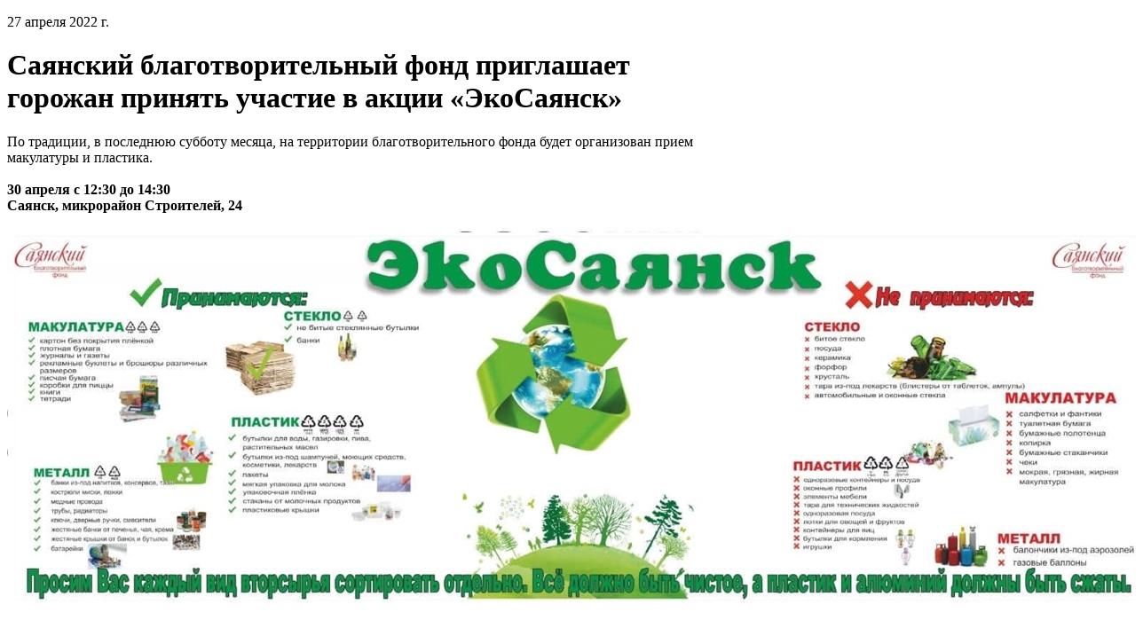

--- FILE ---
content_type: text/html; charset=utf-8
request_url: https://www.admsayansk.ru/p/11247
body_size: 14826
content:
<!DOCTYPE html>
<html lang="ru-RU" class="ssPageInternal ">
<head>
    

    <meta charset="UTF-8">
    <title>Саянский благотворительный фонд приглашает горожан принять участие в&#xA0;акции «ЭкоСаянск»</title>
    <meta http-equiv="X-UA-Compatible" content="IE=edge">
    <meta name="viewport" content="width=device-width, initial-scale=1, shrink-to-fit=no">
    <meta name="generator" content="VT-CMF, (C) Virtual Technologies Ltd. AppVersion=1.0.0.0, LibVersion=20.25.4.18" />
    <meta name="cmsmagazine" content="59fae85560ce97ae8f78c46195c12c4d" />
<meta name="description" content="По традиции, в последнюю субботу месяца, на территории благотворительного фонда будет организован прием макулатуры и пластика. 30 апреля с 12:30 до 14:30 
Саянск, микрорайон Строителей, 24" />
<meta name="keywords" content="Саянский благотворительный фонд приглашает горожан принять участие в&#160;акции &#171;ЭкоСаянск&#187;" />
<meta name="image" content="https://www.admsayansk.ru/pub/img/posts/11247/preview.jpg" />
<meta name="twitter:title" content="Саянский благотворительный фонд приглашает горожан принять участие в&#160;акции &#171;ЭкоСаянск&#187;" />
<meta name="twitter:description" content="По традиции, в последнюю субботу месяца, на территории благотворительного фонда будет организован прием макулатуры и пластика. 30 апреля с 12:30 до 14:30 
Саянск, микрорайон Строителей, 24" />
        <link rel="canonical" href="https://www.admsayansk.ru/p/11247">
<meta property="og:type" content="article" />
<meta property="og:title" content="Саянский благотворительный фонд приглашает горожан принять участие в&#160;акции &#171;ЭкоСаянск&#187;" />
<meta property="og:description" content="По традиции, в последнюю субботу месяца, на территории благотворительного фонда будет организован прием макулатуры и пластика. 30 апреля с 12:30 до 14:30 
Саянск, микрорайон Строителей, 24" />
<meta property="og:url" content="https://www.admsayansk.ru/p/11247" />
<meta property="og:image" content="https://www.admsayansk.ru/pub/img/posts/11247/preview.jpg" />
    <link rel="alternate" type="application/rss+xml" href="https://www.admsayansk.ru/rss.xml" />
    <link rel="stylesheet" href="/t/_common/vt/css/vtCommon.css?v=xEIqKJvSidux9dnkmBggLJo-S0OOnisVNdX0JMQkwow">

<script type="application/ld+json">{
  "@context": "https://schema.org",
  "@type": "NewsArticle",
  "headline": "Саянский благотворительный фонд приглашает горожан принять участие в акции «ЭкоСаянск»",
  "description": "По традиции, в последнюю субботу месяца, на территории благотворительного фонда будет организован прием макулатуры и пластика. 30 апреля с 12:30 до 14:30 \r\nСаянск, микрорайон Строителей, 24",
  "image": [
    "https://www.admsayansk.ru/pub/img/posts/11247/preview.jpg"
  ],
  "datePublished": "2022-04-27T13:04:00",
  "dateModified": "2022-04-27T13:09:36",
  "mainEntityOfPage": {
    "@type": "WebPage",
    "@id": "https://www.admsayansk.ru/p/11247"
  }
}</script>    <script>
        window.uiCulture = 'ru-RU';
        var UniqId = 0;
        window.onLoadHandlers = [];
        window.onSubmitHandlers = [];
        window.onChangeHandlers = [];
        window.antiForgeryName = 'x-csrf-token-vt';
        window.antiForgeryToken = 'CfDJ8BMkcam5I_JLhQpBymrCFtxcTmmkO7jeP5wJvQ7XoqyX307GnAjQKZpAex50q004p6wdx-GftYeNBjNBnMh2H2B0rXVTcmyK1-3RSwLrRQ7DTzQgfwMijS6HB9CGqfGDOlRsjLTJ-yNqKgsThSWhEJo';
        window.cmfHelpUrl = 'https://virtech.ru/cmfhelp';
        window.cmfHelpLocalUrl = '/cmfhelp';
        window.cmfHelpEditUrl = 'https://virtech.ru/admin/cmfhelpedit';
        window.currentIerCod = '|news-type-root|';
        window.vtAppList = [];
    </script>
    
    
        <script>window.vtLog = function(){};</script>
    
 <meta name="sputnik-verification" content="qsNx7kG1Mo1bpLh0"/>
    <link rel="shortcut icon" href="/favicon.ico"/>
    <link rel="stylesheet" href="/t/_common/vendors/fontawesome/css/font-awesome.min.css">
    <link rel="stylesheet" href="/t/vendors/bootstrap/bootstrap.min.css?v=7ZWbZUAi97rkirk4DcEp4GWDPkWpRMcNaEyXGsNXjLg">
    <link rel="stylesheet" href="/t/default/css/st.min.css?v=7-9ZHg1LkLcyh7eN6fsiX206DWzJrZ71HJ-hMvdr-GI">
    <style>
        .wait-load {
            opacity: 0;
            transition: 1s ease-out;
        }
    </style>
      
</head>
<body class="BodyPage wait-load">
    
    <div class="vt-page main-holder d-flex flex-column">
        <div class="vt-page-main flex-grow-1 order-3">
            


<div class="container">
    <div class="content">
        <div class="mx-auto" style="max-width: 100ch;">
            
<div class="vtIssue mb-4">
    <p class="vtIssue-Date text-right">
        27 апреля 2022&nbsp;г.
    </p>
    <h1 class="vtIssue-Head">Саянский благотворительный фонд приглашает горожан принять участие в акции «ЭкоСаянск»</h1>

    <div class="vtIssue-Content">
        <p>По традиции, в&nbsp;последнюю субботу месяца, на&nbsp;территории благотворительного фонда будет организован прием макулатуры и&nbsp;пластика.<br />
<br />
<strong>30&nbsp;апреля с&nbsp;12:30&nbsp;до&nbsp;14:30<br />
Саянск, микрорайон Строителей, 24</strong></p>

<p><img alt="" class="PP_img Preview" src=/pub/img/posts/11247/cn2nhyvra8pp5p8i9iwh71ss5stx7i6i53msjxwpcsinohxz2wu_hu9znly3ctkou8sygkbuhkx3t9ezkcvzkvnb.jpg title="" /></p>
    </div>


        <p>
            В рубрике:
                <a href="/page/news-type-root">Новости</a>
                <span>&nbsp;&nbsp;&nbsp;</span>
        </p>

</div>


        </div>
    </div>
</div>



<div class="d-xl-none">
    
<div id="menu">
    <div class="menu-shadow-window"></div>
    <div class="navigation">
        <div class="mobile-menu-bar">
            <div style="padding-left: 20px;">Разделы сайта</div>
            <div class="mobile-menu-close" data-dismiss="modal"><div class="lr"><div class="rl"></div></div></div>			        
        </div>
        <nav id="main-nav">
            <div class="SiteTree">
        <ul>
                <li class=" ">
                    <a class="" href="/page/7293">
                        <span>"Система 112"</span>
                    </a>
                </li>
                <li class=" ">
                    <a class="" href="/page/7725">
                        <span>Выборы президента России 15 - 17 марта 2024 года</span>
                    </a>
                </li>
                <li class=" ">
                    <a class="" href="/page/7661">
                        <span>Предупреждения о неблагоприятных метеорологических явлениях</span>
                    </a>
                </li>
                <li class=" ">
                    <a class="" href="/page/7629">
                        <span>Телефоны экстренных служб города Саянска</span>
                    </a>
                </li>
                <li class=" ">
                    <a class="has-submenu" href="/page/5754">
                        <span>Формирование комфортной городской среды</span>
                            <span class="sub-arrow" data-item_id="5754">
                                <i class="fa fa-plus-square-o"></i>
                            </span>
                    </a>
                </li>
                <li class=" ">
                    <a class="has-submenu" href="/page/administration">
                        <span>Администрация</span>
                            <span class="sub-arrow" data-item_id="administration">
                                <i class="fa fa-plus-square-o"></i>
                            </span>
                    </a>
                </li>
                <li class="active open current">
                    <a class="" href="/page/news-type-root">
                        <span>Новости</span>
                    </a>
                </li>
                <li class=" ">
                    <a class="has-submenu" href="/page/zakaz">
                        <span>Официальные документы</span>
                            <span class="sub-arrow" data-item_id="zakaz">
                                <i class="fa fa-plus-square-o"></i>
                            </span>
                    </a>
                </li>
                <li class=" ">
                    <a class="has-submenu" href="/page/torgi">
                        <span>Муниципальные услуги</span>
                            <span class="sub-arrow" data-item_id="torgi">
                                <i class="fa fa-plus-square-o"></i>
                            </span>
                    </a>
                </li>
                <li class=" ">
                    <a class="has-submenu" href="/page/237">
                        <span>Информация для населения</span>
                            <span class="sub-arrow" data-item_id="237">
                                <i class="fa fa-plus-square-o"></i>
                            </span>
                    </a>
                </li>
                <li class=" ">
                    <a class="has-submenu" href="/page/reception">
                        <span>Обращения граждан</span>
                            <span class="sub-arrow" data-item_id="reception">
                                <i class="fa fa-plus-square-o"></i>
                            </span>
                    </a>
                </li>
                <li class=" ">
                    <a class="has-submenu" href="/page/2057">
                        <span>Народные инициативы</span>
                            <span class="sub-arrow" data-item_id="2057">
                                <i class="fa fa-plus-square-o"></i>
                            </span>
                    </a>
                </li>
                <li class=" ">
                    <a class="has-submenu" href="/page/302">
                        <span>Противодействие коррупции</span>
                            <span class="sub-arrow" data-item_id="302">
                                <i class="fa fa-plus-square-o"></i>
                            </span>
                    </a>
                </li>
                <li class=" ">
                    <a class="has-submenu" href="/page/info">
                        <span>Тематические рубрики</span>
                            <span class="sub-arrow" data-item_id="info">
                                <i class="fa fa-plus-square-o"></i>
                            </span>
                    </a>
                </li>
                <li class=" ">
                    <a class="" href="/page/map">
                        <span>Карта сайта</span>
                    </a>
                </li>
                <li class=" ">
                    <a class="has-submenu" href="/page/885c8bedf3db43da810392317d721e6e">
                        <span>Разное</span>
                            <span class="sub-arrow" data-item_id="885c8bedf3db43da810392317d721e6e">
                                <i class="fa fa-plus-square-o"></i>
                            </span>
                    </a>
                </li>
        </ul>
            </div>
        </nav>
    </div>
</div>



</div>


        </div>
        <div class="vt-page-header order-1">
            

<div class="header-desktop">
	<div class="container">
		<div class="header-desktop-wrap position-relative">
			<div class="d-flex align-items-center justify-content-between">
				<a class="logo" href="/">
					<img src="/t/default/img/logo.png" alt="">
				</a>
				<div class="SpecialSiteLink_0011 d-none d-xl-block">
					<a class="special-site-link" href="/admin/special-page" title="Версия сайта для слабовидящих">
						<i class="fa fa-eye"></i><span class="link-text">Версия для слабовидящих</span>
					</a>
				</div>
				<div class="d-none d-lg-block">
					<div class="vtInfoBlock page-block-social">        

<div class="SocialLinks ">
		<a class="social-link social-link-vk" href="https://vk.com/public_admsayansk" title="Мы в социальных сетях" target="_blank" style="">
			<i class="fa fa-vk"></i>
		</a>
		<a class="social-link social-link-telegram" href="https://t.me/admsayansk" title="Мы в социальных сетях" target="_blank" style="">
			<i class="fa fa-telegram"></i>
		</a>
		<a class="social-link social-link-odnoklassniki" href="https://ok.ru/admsayansk" title="Мы в социальных сетях" target="_blank" style="">
			<i class="fa fa-odnoklassniki"></i>
		</a>
		<a class="social-link social-link-max" href="https://max.ru/id3814000735_gos" title="Мы в социальных сетях" target="_blank">
			<i class="fa fa-max"></i>
		</a>
		<a class="social-link social-link-rutube" href="https://rutube.ru/channel/48543088/videos/" title="Мы в социальных сетях" target="_blank">
			<i class="fa fa-rutube"></i>
		</a>
</div>


</div>
				</div>
				<div class="d-none d-xxl-block">
					<div class="vtInfoBlock page-top-img">        <div><img src="/pub/img/info/c2a6d215ae314e20b38d66be842d9b8a/photo_2026-01-28_10-45-10.jpg"></div>


</div>
				</div>
				<div class="gamburger"></div>				
			</div>
			<div class="contacts-menu-block">
            	<div class="d-none d-xl-block">
            		
<div class="main-menu">
	<div class="">
		<div class="main-menu-wrap">
			<nav class="main-menu-block">
				<ul class="sm sm-blue sm-horizontal">
							<li class="menu-item">
								<a class="has-submenu " href="/page/administration">Администрация</a>
								<ul class="sub-menu">
											<li class="menu-item">
												<a class="" href="/page/2405">Руководство администрации</a>
											</li>
											<li class="menu-item">
												<a class="" href="/page/3704">Полномочия администрации</a>
											</li>
											<li class="menu-item">
												<a class="" href="/page/1">Структура администрации</a>
												<ul class="sub-menu">
														<li class="menu-item">
															<a class="" href="/page/5531">Управление культуры</a>
														</li>
														<li class="menu-item">
															<a class="" href="/page/5533">Управление образования</a>
														</li>
														<li class="menu-item">
															<a class="" href="/page/5475">Управление по финансам и налогам</a>
														</li>
														<li class="menu-item">
															<a class="" href="/page/5470">Комитет по архитектуре и градостроительству</a>
														</li>
														<li class="menu-item">
															<a class="" href="/page/172">Комитет по  ЖКХ, транспорту и связи</a>
														</li>
														<li class="menu-item">
															<a class="" href="/page/156">Комитет по управлению имуществом</a>
														</li>
												</ul>
											</li>
											<li class="menu-item">
												<a class="" href="/page/2920">Справочник администрации</a>
											</li>
											<li class="menu-item">
												<a class="" href="/page/5457">План основных мероприятий</a>
												<ul class="sub-menu">
														<li class="menu-item">
															<a class="" href="/page/e539d0b169424d1da7ddf40f697f7d6e">2026 год</a>
														</li>
														<li class="menu-item">
															<a class="" href="/page/535efef300f0456ab229d375890beb9c">2025 год</a>
														</li>
												</ul>
											</li>
											<li class="menu-item">
												<a class="" href="/page/1150">Административный Совет</a>
												<ul class="sub-menu">
														<li class="menu-item">
															<a class="" href="/page/7745">Материалы на Административный Совет 2025 год</a>
														</li>
														<li class="menu-item">
															<a class="" href="/page/1700">Регламент</a>
														</li>
														<li class="menu-item">
															<a class="" href="/page/84d23f535a7a45d8bcdeda44cedc8d1c">План работы Административного Совета на 2025 год</a>
														</li>
														<li class="menu-item">
															<a class="" href="/page/a26f890c53c24cf4ae53dadf7c2176a8">Материалы на Административный Совет на  2026 год</a>
														</li>
														<li class="menu-item">
															<a class="" href="/page/35167345b5e94661a0d619ef318fdcda">План работы Административного Совета на 2026 год</a>
														</li>
												</ul>
											</li>
											<li class="menu-item">
												<a class="" href="/page/2885">Общественный совет</a>
												<ul class="sub-menu">
														<li class="menu-item">
															<a class="" href="/page/3299">Нормативная документация</a>
														</li>
														<li class="menu-item">
															<a class="" href="/page/2888">Состав Общественного Совета</a>
														</li>
														<li class="menu-item">
															<a class="" href="/page/2889">План работы Общественного Совета</a>
														</li>
														<li class="menu-item">
															<a class="" href="/page/2890">Протоколы заседаний Общественного Совета</a>
														</li>
														<li class="menu-item">
															<a class="" href="/page/2902">Информация</a>
														</li>
												</ul>
											</li>
											<li class="menu-item">
												<a class="" href="/page/844">Муниципальная служба</a>
												<ul class="sub-menu">
														<li class="menu-item">
															<a class="" href="/page/2051">О муниципальной службе</a>
														</li>
														<li class="menu-item">
															<a class="" href="/page/2052">Замещение вакантных должностей</a>
														</li>
														<li class="menu-item">
															<a class="" href="/page/4718">Конкурс на замещение вакантных должностей</a>
														</li>
														<li class="menu-item">
															<a class="" href="/page/837">Резерв управленческих кадров</a>
														</li>
														<li class="menu-item">
															<a class="" href="/page/4425">Вакансии</a>
														</li>
														<li class="menu-item">
															<a class="" href="/page/3540">Об организации работы с персональными данными</a>
														</li>
														<li class="menu-item">
															<a class="" href="/page/1293">Объявления</a>
														</li>
												</ul>
											</li>
											<li class="menu-item">
												<a class="" href="/page/897">Доклад об оценке эффективности</a>
												<ul class="sub-menu">
														<li class="menu-item">
															<a class="" href="/page/dea711da9cbb4a9ca607a352cefe0000">2024 год</a>
														</li>
														<li class="menu-item">
															<a class="" href="/page/42bba3cd28be4519a1bd5f6e153131c8">2023 год</a>
														</li>
														<li class="menu-item">
															<a class="" href="/page/7671">2022 год</a>
														</li>
														<li class="menu-item">
															<a class="" href="/page/7233">2021 год</a>
														</li>
														<li class="menu-item">
															<a class="" href="/page/6942">2020 год</a>
														</li>
														<li class="menu-item">
															<a class="" href="/page/6727">2019 год</a>
														</li>
														<li class="menu-item">
															<a class="" href="/page/6407">2018 год</a>
														</li>
														<li class="menu-item">
															<a class="" href="/page/6023">2017 год</a>
														</li>
														<li class="menu-item">
															<a class="" href="/page/5569">2016 год</a>
														</li>
														<li class="menu-item">
															<a class="" href="/page/4669">2015 год</a>
														</li>
														<li class="menu-item">
															<a class="" href="/page/3868">2014 год</a>
														</li>
														<li class="menu-item">
															<a class="" href="/page/3228">2013 год</a>
														</li>
														<li class="menu-item">
															<a class="" href="/page/2843">2012 год</a>
														</li>
														<li class="menu-item">
															<a class="" href="/page/1996">2011 год</a>
														</li>
														<li class="menu-item">
															<a class="" href="/page/1405">2010 год</a>
														</li>
														<li class="menu-item">
															<a class="" href="/page/1404">2009 год</a>
														</li>
												</ul>
											</li>
											<li class="menu-item">
												<a class="" href="/page/3646">Отчет мэра</a>
												<ul class="sub-menu">
														<li class="menu-item">
															<a class="" href="/page/8313a7dcabcc450eb1843d2b2b2f4f15">Отчет мэра городского округа муниципального образования «город Саянск» по итогам работы за 2024 год</a>
														</li>
														<li class="menu-item">
															<a class="" href="/page/3cd260873e23415d9d3c0770107576ed">Отчет мэра городского округа муниципального образования «город Саянск» по итогам работы за 2023 год</a>
														</li>
														<li class="menu-item">
															<a class="" href="/page/7729">Отчет мэра городского округа муниципального образования «город Саянск» по итогам работы за 2022 год и 6 месяцев 2023 год</a>
														</li>
														<li class="menu-item">
															<a class="" href="/page/7349">Отчет мэра городского округа муниципального образования «город Саянск» по итогам работы за 2021 год и 6 месяцев 2022 год</a>
														</li>
														<li class="menu-item">
															<a class="" href="/page/7107">Отчет мэра городского округа муниципального образования «город Саянск» по итогам работы за 2020 год и 6 месяцев 2021 год</a>
														</li>
														<li class="menu-item">
															<a class="" href="/page/6815">Отчет мэра городского округа муниципального образования «город Саянск» по итогам работы за 2019 год и 6 месяцев 2020 год</a>
														</li>
														<li class="menu-item">
															<a class="" href="/page/6540">Отчет мэра городского округа муниципального образования «город Саянск» по итогам работы за 2018 год и 6 месяцев 2019 год</a>
														</li>
														<li class="menu-item">
															<a class="" href="/page/6233">Отчет мэра городского округа муниципального образования «город Саянск» по итогам работы за 2017 год и 6 месяцев 2018 год</a>
														</li>
														<li class="menu-item">
															<a class="" href="/page/5832">Отчет мэра городского округа муниципального образования «город Саянск» по итогам работы за 2016 год и 6 месяцев 2017 год</a>
														</li>
														<li class="menu-item">
															<a class="" href="/page/4581">Отчет администрации городского округа муниципального образования «город Саянск» по итогам работы в 2015 году</a>
														</li>
														<li class="menu-item">
															<a class="" href="/page/3792">Отчет мэра городского округа муниципального образования «город Саянск» по итогам работы в 2014 году</a>
														</li>
														<li class="menu-item">
															<a class="" href="/page/3157">Отчет мэра городского округа муниципального образования «город Саянск» по итогам работы в 2013 году</a>
														</li>
														<li class="menu-item">
															<a class="" href="/page/2483">Отчет мэра городского округа муниципального образования &quot;город Саянск&quot; о работе исполнительного органа власти в 2012 г.</a>
														</li>
														<li class="menu-item">
															<a class="" href="/page/1331">Отчет мэра городского округа муниципального образования «город Саянск» о работе исполнительного органа власти в 2011 г.</a>
														</li>
												</ul>
											</li>
											<li class="menu-item">
												<a class="" href="/page/5061">Перечень находящихся в&amp;nbsp;распоряжении ОМС сведений, подлежащих представлению с&amp;nbsp;использованием координат</a>
											</li>
											<li class="menu-item">
												<a class="" href="/page/5421">Контактная информация</a>
											</li>
											<li class="menu-item">
												<a class="" href="/page/opendata">Открытые данные</a>
												<ul class="sub-menu">
														<li class="menu-item">
															<a class="" href="/page/6098">Структура Администрации города Саянска с контактными данными</a>
														</li>
														<li class="menu-item">
															<a class="" href="/page/5985">Перечень общеобразовательных учреждений муниципального образования город Саянск</a>
														</li>
														<li class="menu-item">
															<a class="" href="/page/5986">Перечень дошкольных образовательных учреждений муниципального образования город Саянск</a>
														</li>
												</ul>
											</li>
								</ul>
							</li>
							<li class="menu-item">
								<a class=" active" href="/page/news-type-root">Новости</a>
							</li>
							<li class="menu-item">
								<a class="has-submenu " href="/page/zakaz">Официальные документы</a>
								<ul class="sub-menu">
											<li class="menu-item">
												<a class="" href="/page/5401">Устав муниципального образования &quot;город Саянск&quot;</a>
											</li>
											<li class="menu-item">
												<a class="" href="/page/336">Постановления администрации</a>
												<ul class="sub-menu">
														<li class="menu-item">
															<a class="" href="/page/dd0521712d7949d4b276c5e8f4f5d30b">Постановления 2026 год</a>
														</li>
														<li class="menu-item">
															<a class="" href="/page/732409a09b354d77be329be4a6d1fb7a">Постановления 2025 год</a>
														</li>
														<li class="menu-item">
															<a class="" href="/page/7753">Постановления 2024 год</a>
														</li>
														<li class="menu-item">
															<a class="" href="/page/7390">Постановления 2023 год</a>
														</li>
														<li class="menu-item">
															<a class="" href="/page/7097">Постановления 2022 год</a>
														</li>
														<li class="menu-item">
															<a class="" href="/page/6855">Постановления 2021 год</a>
														</li>
														<li class="menu-item">
															<a class="" href="/page/6588">Постановления 2020 год</a>
														</li>
														<li class="menu-item">
															<a class="" href="/page/6286">Постановления 2019 год</a>
														</li>
														<li class="menu-item">
															<a class="" href="/page/5866">Постановления 2018 год</a>
														</li>
														<li class="menu-item">
															<a class="" href="/page/5283">Постановления 2017 год</a>
														</li>
														<li class="menu-item">
															<a class="" href="/page/4426">Постановления 2016 год</a>
														</li>
														<li class="menu-item">
															<a class="" href="/page/3625">Постановления 2015 год</a>
														</li>
														<li class="menu-item">
															<a class="" href="/page/3077">Постановления 2014 год</a>
														</li>
														<li class="menu-item">
															<a class="" href="/page/2330">Постановления 2013 год</a>
														</li>
														<li class="menu-item">
															<a class="" href="/page/1763">Постановления 2012 год</a>
														</li>
														<li class="menu-item">
															<a class="" href="/page/1202">Постановления 2011 год</a>
														</li>
														<li class="menu-item">
															<a class="" href="/page/548">Постановления 2010 год</a>
														</li>
														<li class="menu-item">
															<a class="" href="/page/549">Постановления 2009 год</a>
														</li>
												</ul>
											</li>
											<li class="menu-item">
												<a class="" href="/page/903">Проекты муниципальных правовых актов</a>
												<ul class="sub-menu">
														<li class="menu-item">
															<a class="" href="/page/5eed12e72eeb41b4a1a8b76eb03e4ee2">2026 год</a>
														</li>
														<li class="menu-item">
															<a class="" href="/page/418a405d4da4495f801f03bddf52ca11">2025 год</a>
														</li>
														<li class="menu-item">
															<a class="" href="/page/7754">2024 год</a>
														</li>
														<li class="menu-item">
															<a class="" href="/page/7394">2023 год</a>
														</li>
														<li class="menu-item">
															<a class="" href="/page/7098">2022 год</a>
														</li>
														<li class="menu-item">
															<a class="" href="/page/7050">2021 год</a>
														</li>
														<li class="menu-item">
															<a class="" href="/page/7051">2020 год</a>
														</li>
														<li class="menu-item">
															<a class="" href="/page/7052">2019 год</a>
														</li>
												</ul>
											</li>
											<li class="menu-item">
												<a class="" href="/page/332">Распоряжения администрации</a>
												<ul class="sub-menu">
														<li class="menu-item">
															<a class="" href="/page/e60bb961ed4e401ea840a8a795c168fc">Распоряжения 2026 год</a>
														</li>
														<li class="menu-item">
															<a class="" href="/page/ea4d966c057c4870870beab257528446">Распоряжения 2025 год</a>
														</li>
														<li class="menu-item">
															<a class="" href="/page/7763">Распоряжение 2024 год</a>
														</li>
														<li class="menu-item">
															<a class="" href="/page/7430">Распоряжения 2023 год</a>
														</li>
														<li class="menu-item">
															<a class="" href="/page/7096">Распоряжения 2022 год</a>
														</li>
														<li class="menu-item">
															<a class="" href="/page/6870">Распоряжения 2021 год</a>
														</li>
														<li class="menu-item">
															<a class="" href="/page/6607">Распоряжения 2020 год</a>
														</li>
														<li class="menu-item">
															<a class="" href="/page/6287">Распоряжения 2019 год</a>
														</li>
														<li class="menu-item">
															<a class="" href="/page/5868">Распоряжения 2018 год</a>
														</li>
														<li class="menu-item">
															<a class="" href="/page/5287">Распоряжения 2017 год</a>
														</li>
														<li class="menu-item">
															<a class="" href="/page/4448">Распоряжения 2016 год</a>
														</li>
														<li class="menu-item">
															<a class="" href="/page/3631">Распоряжения 2015 год</a>
														</li>
														<li class="menu-item">
															<a class="" href="/page/3109">Распоряжения 2014 год</a>
														</li>
														<li class="menu-item">
															<a class="" href="/page/2343">Распоряжения 2013 год</a>
														</li>
														<li class="menu-item">
															<a class="" href="/page/1803">Распоряжения 2012 год</a>
														</li>
														<li class="menu-item">
															<a class="" href="/page/1216">Распоряжения 2011 год</a>
														</li>
														<li class="menu-item">
															<a class="" href="/page/582">Распоряжения 2010 год</a>
														</li>
														<li class="menu-item">
															<a class="" href="/page/578">Распоряжения 2009 год</a>
														</li>
												</ul>
											</li>
											<li class="menu-item">
												<a class="" href="/page/2706">Регистр муниципальных нормативных правовых актов</a>
											</li>
											<li class="menu-item">
												<a class="" href="/page/3686">Порядок обжалования муниципальных правовых актов</a>
											</li>
											<li class="menu-item">
												<a class="" href="/page/5201">Сведения о признании судом МПА недействующими, сведения о государственной регистрации МПА</a>
											</li>
											<li class="menu-item">
												<a class="" href="/page/6545">Оценка регулирующего воздействия</a>
												<ul class="sub-menu">
														<li class="menu-item">
															<a class="" href="/page/7271">Оценка регулирующего воздействия проектов муниципальных нормативно-правовых актов</a>
														</li>
														<li class="menu-item">
															<a class="" href="/page/7706">Экспертиза муниципальных нормативных правовых актов</a>
														</li>
														<li class="menu-item">
															<a class="" href="/page/7228">Порядок  проведения оценки регулирующего воздействия</a>
														</li>
												</ul>
											</li>
											<li class="menu-item">
												<a class="" href="/page/3396">Газета &quot;Саянские зори&quot;</a>
											</li>
											<li class="menu-item">
												<a class="" href="/gzlist">Муниципальные торги</a>
											</li>
								</ul>
							</li>
							<li class="menu-item">
								<a class="has-submenu " href="/page/torgi">Муниципальные услуги</a>
								<ul class="sub-menu">
											<li class="menu-item">
												<a class="" href="/page/7148">Массовые социально-значимые услуги</a>
												<ul class="sub-menu">
														<li class="menu-item">
															<a class="" href="/page/7150">Перечень массовых социально-значимых услуг</a>
														</li>
														<li class="menu-item">
															<a class="" href="/page/98a83c48def74f7fb1e4398e44560495">Памятка </a>
														</li>
												</ul>
											</li>
											<li class="menu-item">
												<a class="" href="/page/6002">Официальные документы</a>
											</li>
											<li class="menu-item">
												<a class="" href="/page/2731">Жалобы и порядок их рассмотрения</a>
											</li>
											<li class="menu-item">
												<a class="" href="/page/2750">Реестр муниципальных услуг</a>
											</li>
											<li class="menu-item">
												<a class="" href="/page/1309">Административные регламенты</a>
												<ul class="sub-menu">
														<li class="menu-item">
															<a class="" href="/page/12cc5a4bdc1f4ed697819bf26f3d2912">2026 год</a>
														</li>
														<li class="menu-item">
															<a class="" href="/page/e21bf994a1e04952a52bd8bce6f7c520">2025 год</a>
														</li>
														<li class="menu-item">
															<a class="" href="/page/7788">2024 год</a>
														</li>
														<li class="menu-item">
															<a class="" href="/page/7399">2023 год</a>
														</li>
														<li class="menu-item">
															<a class="" href="/page/7169">2022 год</a>
														</li>
														<li class="menu-item">
															<a class="" href="/page/6961">2021 год</a>
														</li>
														<li class="menu-item">
															<a class="" href="/page/6671">2020 год</a>
														</li>
														<li class="menu-item">
															<a class="" href="/page/6293">2019 год</a>
														</li>
														<li class="menu-item">
															<a class="" href="/page/5884">2018 год</a>
														</li>
														<li class="menu-item">
															<a class="" href="/page/5291">2017 год</a>
														</li>
														<li class="menu-item">
															<a class="" href="/page/5292">2016 год</a>
														</li>
														<li class="menu-item">
															<a class="" href="/page/5293">2015 год</a>
														</li>
														<li class="menu-item">
															<a class="" href="/page/5294">2014 год</a>
														</li>
														<li class="menu-item">
															<a class="" href="/page/5295">2013 год</a>
														</li>
														<li class="menu-item">
															<a class="" href="/page/5296">2012 год</a>
														</li>
														<li class="menu-item">
															<a class="" href="/page/5297">2011 год</a>
														</li>
												</ul>
											</li>
											<li class="menu-item">
												<a class="" href="/page/1339">Независимая экспертиза проектов административных регламентов</a>
												<ul class="sub-menu">
														<li class="menu-item">
															<a class="" href="/page/67515d30e97a40779491bc31714050c7">2025 год</a>
														</li>
														<li class="menu-item">
															<a class="" href="/page/7778">2024 год</a>
														</li>
														<li class="menu-item">
															<a class="" href="/page/7413">2023 год</a>
														</li>
														<li class="menu-item">
															<a class="" href="/page/7162">2022 год</a>
														</li>
														<li class="menu-item">
															<a class="" href="/page/7054">2021 год</a>
														</li>
														<li class="menu-item">
															<a class="" href="/page/7053">2020 год</a>
														</li>
														<li class="menu-item">
															<a class="" href="/page/6589">2019 год</a>
														</li>
														<li class="menu-item">
															<a class="" href="/page/6368">2018 год</a>
														</li>
														<li class="menu-item">
															<a class="" href="/page/5725">2017 год</a>
														</li>
														<li class="menu-item">
															<a class="" href="/page/5080">2016 год</a>
														</li>
														<li class="menu-item">
															<a class="" href="/page/5079">2015 год</a>
														</li>
														<li class="menu-item">
															<a class="" href="/page/5078">2014 год</a>
														</li>
														<li class="menu-item">
															<a class="" href="/page/5077">2013 год</a>
														</li>
														<li class="menu-item">
															<a class="" href="/page/5076">2012 год</a>
														</li>
														<li class="menu-item">
															<a class="" href="/page/5145">2011 год</a>
														</li>
												</ul>
											</li>
											<li class="menu-item">
												<a class="" href="/page/3623">Муниципальные услуги</a>
											</li>
											<li class="menu-item">
												<a class="" href="/page/1532">Перечень услуг, которые являются необходимыми и обязательными для предоставления муниципальных услуг</a>
											</li>
											<li class="menu-item">
												<a class="" href="/page/2790">Оценка качества муниципальных услуг</a>
												<ul class="sub-menu">
														<li class="menu-item">
															<a class="" href="/page/3241">Итоги анкетирования получателей услуг</a>
														</li>
														<li class="menu-item">
															<a class="" href="/page/3242">Итоги оценки качества предоставленных услуг</a>
														</li>
														<li class="menu-item">
															<a class="" href="/page/3076">Официальные документы</a>
														</li>
														<li class="menu-item">
															<a class="" href="/page/3244">Перечень услуг для анкетирования</a>
														</li>
														<li class="menu-item">
															<a class="" href="/page/3245">Предложения граждан по улучшению качества услуг</a>
														</li>
														<li class="menu-item">
															<a class="" href="/page/3246">Принять участие в анкетировании</a>
														</li>
												</ul>
											</li>
											<li class="menu-item">
												<a class="" href="/page/2733">Формы обращений, заявлений и иных документов</a>
											</li>
											<li class="menu-item">
												<a class="" href="/page/1310">Реализация закона 210-ФЗ</a>
											</li>
											<li class="menu-item">
												<a class="" href="/page/3422">Единый портал государственных и муниципальных услуг</a>
											</li>
											<li class="menu-item">
												<a class="" href="/page/3423">Многофункциональный центр</a>
												<ul class="sub-menu">
														<li class="menu-item">
															<a class="" href="/page/7600">Услуги через МФЦ</a>
														</li>
												</ul>
											</li>
								</ul>
							</li>
							<li class="menu-item">
								<a class="has-submenu " href="/page/237">Информация для населения</a>
								<ul class="sub-menu">
											<li class="menu-item">
												<a class="" href="/page/6332">Бесплатная юридическая помощь</a>
											</li>
											<li class="menu-item">
												<a class="" href="/page/7156">Внесение сведений в единый государственный реестр недвижимости о правообладателях</a>
											</li>
											<li class="menu-item">
												<a class="" href="/page/7091">ГИС ЖКХ</a>
											</li>
											<li class="menu-item">
												<a class="" href="/page/7155">Гаражная амнистия</a>
												<ul class="sub-menu">
														<li class="menu-item">
															<a class="" href="/page/7284">Ответы на часто задаваемые вопросы по гаражной амнистии</a>
														</li>
												</ul>
											</li>
											<li class="menu-item">
												<a class="" href="/page/5535">Жилищный вопрос</a>
											</li>
											<li class="menu-item">
												<a class="" href="/page/6494">Информация Гостехнадзора</a>
											</li>
											<li class="menu-item">
												<a class="" href="/page/6741">Информация МУП &quot;Водоканал-Сервис&quot;</a>
											</li>
											<li class="menu-item">
												<a class="" href="/page/7129">Информация Минобороны России</a>
											</li>
											<li class="menu-item">
												<a class="" href="/page/5955">Информация Саянского филиала Кадрового центра Иркутской области</a>
												<ul class="sub-menu">
														<li class="menu-item">
															<a class="" href="/page/c3a2444616a0429ab6c4fd6db714683a">Информация для граждан и работодателей за 2026 год</a>
														</li>
														<li class="menu-item">
															<a class="" href="/page/7398">Информация для граждан и работодателей за 2025 год</a>
														</li>
														<li class="menu-item">
															<a class="" href="/page/5979">Регламенты Министерства труда и занятости Иркутской области</a>
														</li>
														<li class="menu-item">
															<a class="" href="/page/5bed5373ad6f4141998972c13450c8ce"> Информация для граждан, прибывших из Курской и Белгородской областей!</a>
														</li>
												</ul>
											</li>
											<li class="menu-item">
												<a class="" href="/page/7734">Информация налоговых органов</a>
												<ul class="sub-menu">
														<li class="menu-item">
															<a class="" href="/page/8dd3fe2075a04c92bcbc2c5d7624f6f7">2026 год</a>
														</li>
														<li class="menu-item">
															<a class="" href="/page/517abd8a19ab401ba42039bb07513fb3">2025 год</a>
														</li>
														<li class="menu-item">
															<a class="" href="/page/7771">2024 год</a>
														</li>
														<li class="menu-item">
															<a class="" href="/page/5006">2023 год</a>
														</li>
												</ul>
											</li>
											<li class="menu-item">
												<a class="" href="/page/6747">Информация органов опеки</a>
											</li>
											<li class="menu-item">
												<a class="" href="/page/5797">Информация прокуратуры</a>
											</li>
											<li class="menu-item">
												<a class="" href="/page/6625">Кадастровая оценка</a>
											</li>
											<li class="menu-item">
												<a class="" href="/page/6725">Меры поддержки для граждан</a>
											</li>
											<li class="menu-item">
												<a class="" href="/page/7618">Правила перевозки детей в&#xA0;2023&#xA0;году</a>
											</li>
											<li class="menu-item">
												<a class="" href="/page/6500">Рекомендации  по правилам личной безопасности</a>
											</li>
											<li class="menu-item">
												<a class="" href="/page/7694">Уведомления о выявлении правообладателей ранее учтенных жилых помещений</a>
											</li>
											<li class="menu-item">
												<a class="" href="/page/5538">Информация отдела полиции</a>
											</li>
											<li class="menu-item">
												<a class="" href="/page/5015">Информация Росреестра</a>
												<ul class="sub-menu">
														<li class="menu-item">
															<a class="" href="/page/6e714a005ab344bc8cef6ef0e93a39ad">Информация о месте хранения правоудостоверяющих документов</a>
														</li>
												</ul>
											</li>
											<li class="menu-item">
												<a class="" href="/page/5536">Информация Роскомнадзора</a>
											</li>
											<li class="menu-item">
												<a class="" href="/page/5559">Информация Роспотребнадзора</a>
											</li>
											<li class="menu-item">
												<a class="" href="/page/5539">Информация службы судебных приставов</a>
											</li>
											<li class="menu-item">
												<a class="" href="/page/4375">Информация Фонда социального страхования</a>
											</li>
											<li class="menu-item">
												<a class="" href="/page/5537">Телефонный справочник</a>
											</li>
											<li class="menu-item">
												<a class="" href="/page/7285">Информация от Центрального Банка России</a>
											</li>
											<li class="menu-item">
												<a class="" href="/page/7244">Иная информация</a>
											</li>
											<li class="menu-item">
												<a class="" href="/page/2b0e62bea7504a57a8701a56cf260988">Информация МУП &quot;Саянское теплоэнергетическое предприятие&quot;</a>
											</li>
											<li class="menu-item">
												<a class="" href="/page/13ce8f2a00ce4eeaa8ce7fa0c5b71660">Об опасности африканской чумы свиней</a>
											</li>
											<li class="menu-item">
												<a class="" href="/page/598963e7152441f8b214688c45bf34ee">Уведомления о выявлении правообладателей ранее учтенных земельных участков</a>
											</li>
											<li class="menu-item">
												<a class="" href="/page/bbd3a7b1ace643e5a290957f384a2192">Информация для граждан и юридических лиц, осуществляющих предпринимательскую деятельность</a>
											</li>
											<li class="menu-item">
												<a class="" href="/page/f7e7dc0c25304d779df2b724b9592e46">Информация для участников СВО</a>
											</li>
								</ul>
							</li>
							<li class="menu-item">
								<a class="has-submenu " href="/page/reception">Обращения граждан</a>
								<ul class="sub-menu">
											<li class="menu-item">
												<a class="" href="/page/6322">Ответы на обращения, затрагивающие интересы неопределенного круга лиц</a>
											</li>
											<li class="menu-item">
												<a class="" href="/page/2035">Информация о работе с обращениями граждан в администрации</a>
											</li>
								</ul>
							</li>
					<li class="menu-item more-items">
						<a href="/" onclick="return false;"><span class="more-dots">...</span></a>
						<ul class="sub-menu"></ul>
					</li>
				</ul>
			</nav>
		</div>
	</div>
</div>

            	</div>
            </div>
		</div>
		<div class="vtInfoBlock page-top-line"></div>
	</div>
</div>

        </div>
        <div class="vt-page-trace order-2">
                <div class="container">
        
        <ul class="trace">
                <li class="item">
                        <a class="item-link" href="/">
                            <span>Главная</span>
                        </a>
                </li>
                <li class="item">
                        <a class="item-link" href="/page/news-type-root">
                            <span>Новости</span>
                        </a>
                </li>
                <li class="item">
                        <span class="item-link" data-href="/p/11247">
                            <span>Саянский благотворительный фонд...</span>
                        </span>
                </li>
        </ul>



    </div>


        </div>
        <div class="vt-page-bottom order-4">
            


<div class="footer">
	<div class="container">
		<div class="menu-alter-block">
    		<div class="menu-alter">
    					<div class="menu-item">
    						<a class="" href="/page/7293">"Система 112"</a>
    					</div>
    					<div class="menu-item">
    						<a class="" href="/page/7725">Выборы президента России 15 - 17 марта 2024 года</a>
    					</div>
    					<div class="menu-item">
    						<a class="" href="/page/7661">Предупреждения о неблагоприятных метеорологических явлениях</a>
    					</div>
    					<div class="menu-item">
    						<a class="" href="/page/7629">Телефоны экстренных служб города Саянска</a>
    					</div>
    					<div class="menu-item">
    						<a class="" href="/page/5754">Формирование комфортной городской среды</a>
    					</div>
    					<div class="menu-item">
    						<a class="" href="/page/administration">Администрация</a>
    					</div>
    					<div class="menu-item">
    						<a class="active" href="/page/news-type-root">Новости</a>
    					</div>
    					<div class="menu-item">
    						<a class="" href="/page/zakaz">Официальные документы</a>
    					</div>
    					<div class="menu-item">
    						<a class="" href="/page/torgi">Муниципальные услуги</a>
    					</div>
    					<div class="menu-item">
    						<a class="" href="/page/237">Информация для населения</a>
    					</div>
    					<div class="menu-item">
    						<a class="" href="/page/reception">Обращения граждан</a>
    					</div>
    					<div class="menu-item">
    						<a class="" href="/page/2057">Народные инициативы</a>
    					</div>
    					<div class="menu-item">
    						<a class="" href="/page/302">Противодействие коррупции</a>
    					</div>
    					<div class="menu-item">
    						<a class="" href="/page/info">Тематические рубрики</a>
    					</div>
    					<div class="menu-item">
    						<a class="" href="/page/map">Карта сайта</a>
    					</div>
    					<div class="menu-item">
    						<a class="" href="/page/885c8bedf3db43da810392317d721e6e">Разное</a>
    					</div>
    					<div class="menu-item">
    						<a href="/login?returnUrl=%2Fp%2F11247" title="">Вход</a>
    					</div>
    		</div>
	    </div>
		<div class="footer-wrap">
			<div class="footer-row">
				<div class="vtInfoBlock site-bottom-copyright">        <p>&copy; 2008&ndash;<span class="vt-year">2026</span>. Официальный сайт Администрации городского округа муниципального образования &laquo;город Саянск&raquo;.&nbsp;<span class="label-16-plus">12+</span><br>При полном или частичном использовании материалов ссылка на сайт обязательна.<br>Для сетевых изданий обязательна гиперссылка на сайт&nbsp;&ndash; <a href="/">www.admsayansk.ru</a></p>
<span id="sputnik-informer"></span>
<script type="text/javascript">
       (function(d, t, p) {
           var j = d.createElement(t); j.async = true; j.type = "text/javascript";
           j.src = ("https:" == p ? "https:" : "http:") + "//stat.sputnik.ru/cnt.js";
           var s = d.getElementsByTagName(t)[0]; s.parentNode.insertBefore(j, s);
       })(document, "script", document.location.protocol);
</script>









</div>
                <div class="search">
                    <form method="get" action="/search">
                        <input class="search-txt" name="Txt" placeholder="Поиск по сайту" required />
                        <button class="search-btn-submit" type="submit">
                            <i class="fa fa-search"></i>
                        </button>
                    </form>
                </div>
				<div class="virtech-link d-none d-xl-block">
					<div>Разработка сайта:</div>
					<a href="https://virtech.ru" title="Перейти на сайт разработчика">Виртуальные технологии</a>
				</div>
			</div>
		</div>
		<div class="d-lg-none mt-3 mb-3">
			<div class="vtInfoBlock page-block-social">        

<div class="SocialLinks ">
		<a class="social-link social-link-vk" href="https://vk.com/public_admsayansk" title="Мы в социальных сетях" target="_blank" style="">
			<i class="fa fa-vk"></i>
		</a>
		<a class="social-link social-link-telegram" href="https://t.me/admsayansk" title="Мы в социальных сетях" target="_blank" style="">
			<i class="fa fa-telegram"></i>
		</a>
		<a class="social-link social-link-odnoklassniki" href="https://ok.ru/admsayansk" title="Мы в социальных сетях" target="_blank" style="">
			<i class="fa fa-odnoklassniki"></i>
		</a>
		<a class="social-link social-link-max" href="https://max.ru/id3814000735_gos" title="Мы в социальных сетях" target="_blank">
			<i class="fa fa-max"></i>
		</a>
		<a class="social-link social-link-rutube" href="https://rutube.ru/channel/48543088/videos/" title="Мы в социальных сетях" target="_blank">
			<i class="fa fa-rutube"></i>
		</a>
</div>


</div>
		</div>
		<div class="SpecialSiteLink_0011 d-xl-none mb-3">
			<a class="special-site-link" href="/admin/special-page" title="Версия сайта для слабовидящих">
				<i class="fa fa-eye"></i><span class="link-text">Версия для слабовидящих</span>
			</a>
		</div>
	</div>
</div>

<div class="vt-modal-dialog vt-modal-dialog-default mfp-hide">
    <div class="vt-modal-header"></div>
    <div class="vt-modal-body"></div>
</div>

<div class="vt-modal-dialog mfp-hide">
    <div class="vt-modal-header"></div>
    <div class="vt-modal-body">
		<div class="vtInfoBlock page-popup-callback"></div>
    </div>
</div>

        </div>
    </div>
    <style>
        .wait-load {
            opacity: 1;
            transition: none;
        }
    </style>

    <!-- Yandex.Metrika counter -->
<script type="text/javascript" >
   (function(m,e,t,r,i,k,a){m[i]=m[i]||function(){(m[i].a=m[i].a||[]).push(arguments)};
   m[i].l=1*new Date();
   for (var j = 0; j < document.scripts.length; j++) {if (document.scripts[j].src === r) { return; }}
   k=e.createElement(t),a=e.getElementsByTagName(t)[0],k.async=1,k.src=r,a.parentNode.insertBefore(k,a)})
   (window, document, "script", "https://mc.yandex.ru/metrika/tag.js", "ym");

   ym(25057394, "init", {
        clickmap:true,
        trackLinks:true,
        accurateTrackBounce:true
   });
</script>
<noscript><div><img src="https://mc.yandex.ru/watch/25057394" style="position:absolute; left:-9999px;" alt="" /></div></noscript>
<!-- /Yandex.Metrika counter -->

<div class="modal fade" id="wsModal" tabindex="-1" role="dialog" aria-labelledby="exampleModalCenterTitle" aria-hidden="true">
    <div class="modal-dialog modal-dialog-centered" role="document">
        <div class="modal-content">
            <div class="modal-header">
                <div class="modal-title" id="exampleModalLongTitle">Публикация миниатюры</div>
                <button type="button" class="close" data-bs-dismiss="modal" data-dismiss="modal" aria-label="Close">
                    <span aria-hidden="true">&times;</span>
                </button>
            </div>
            <div class="modal-body">
                <iframe style="width: 100%; height: 300px; border: 0"></iframe>
            </div>
        </div>
    </div>
</div>

<script src="/t/_common/vendors/bundle.js"></script>



    <script src="/t/_common/vendors/vue.min.js"></script>


<script src="/t/_common/vt/js/vtcmf.js?v=H2XQkgbvwfpvE0lbBCYTwgCnNbSSWMmapAZO_dYNbX4"></script>
<script src="/t/_common/vt/js/vtvue.js?v=0rJui856FubtQviv0OcjW-TUHLnonsB8JTryYNzRvH8"></script>





    
    

    <script>
        var currentRubrics = null;
        axios.get('/api/sitetreelist/0')
            .then(function (d) {
                currentRubrics = d.data;
                // console.info(currentRubrics);
                // console.info(performance.now());
            });

        $(function () {
            $(".SiteTree").on("click", ".sub-arrow", function () {
                var $li = $(this).closest('li');
                if ($li.find('>ul').length) {
                    $li.toggleClass('open');
                }
                else {
                    var item_id = $(this).data("item_id");
                    if (currentRubrics == null) {
                        treeLoad(item_id);
                    }
                    else {
                        treeSet(item_id);
                    }
                }
                return false;

                function treeLoad(id) {
                    $('body').addClass('show-loading-indicator');
                    axios.get('/api/sitetree/' + id)
                        .then(function (d) {
                            var subRubrics = d.data;
                            $('body').removeClass('show-loading-indicator');
                            vtLog("treeLoad", subRubrics);
                            if (subRubrics && subRubrics.length) {
                                treeAdd(subRubrics);
                            }
                        });
                }
                
                function treeSet(id) {
                    var subRubrics = currentRubrics.filter(function(d) {
                        return d.ParentId == id;
                    });
                    vtLog("treeSet", subRubrics);
                    if (subRubrics && subRubrics.length)
                        treeAdd(subRubrics);
                }
                
                function treeAdd(subRubrics) {
                    var s = '<ul>';
                    subRubrics.forEach(function (li) {
                        s += '<li><a';
                        if (li.HasChild) {
                            s += ' class="has-submenu"';
                        }
                        s += ' href="' + li.Url + '" title="' + li.Title + '">';
                        s += '<span>' + li.Text + '</span>';
                        if (li.HasChild) {
                            s += '<span class="sub-arrow" data-item_id="' + li.Id + '"><i class="fa fa-plus-square-o"></i></span>';
                        }
                        s += '</a></li>';
                    });
                    s += '</ul>';
                    $li.append($(s));
                    $li.toggleClass('open')
                }
            });
        });
	</script>

    <script>
        //пробегаем по ссылкам в трассе и, если такая же ссылка есть в меню, то к ссылке из меню добавляем класс active
        var menuItems = document.querySelectorAll('.scMenuMeta a');
        var trace = document.querySelectorAll('.trace .item-link');
        for (var i = 1; i < trace.length; i++) {
            var traceHref = trace[i].getAttribute("href") || trace[i].getAttribute("data-href");
            menuItems.forEach(function(item){
                if (item.getAttribute("href") === traceHref) {
                    item.classList.add('active');
                }
            });
        }
    </script>

	<script>
		$(function () {
			var pars = {
				"ItemVersion": 8,
				"StartTime": 1000,
				"WaitPage": 1,
				"SaveCookiesDays": 7
			};
			pars = $.extend(pars, {
  "ItemVersion": "2",
  "StartTime": "1000",
  "WaitPage": "1",
  "SaveCookiesDays": "1",
  "Items": [
    {
      "ItemId": "1728955751781",
      "Title": "Внимание!",
      "Width": "800",
      "Available": 0,
      "Key": 1
    }
  ],
  "Type": "popupadvert_0020",
  "Body": null,
  "CssClass": null,
  "CssStyle": null,
  "ComponentId": null,
  "Version": null,
  "Available": 0
});
			console.info(pars);

			var count = pars.Items.length;//количество инфоблоков в плагине

			//читаем куки
			var popupAdvertVersion = vtLib.cookies.get("PuA_V");//версия компонента
			var popupAdvertIndex = vtLib.cookies.get("PuA_Ix");//индекс последнего показанного инфоблока
			var popupAdvertPagesCounter = vtLib.cookies.get("PuA_C");//счетчик посещенных страниц после последнего показа попап-окна

			//ссылки для админа на редактирование инфоблоков
			$('#PopupAdvert_0020').find('.js__item-edit').click(function () {
				showPopup($(this).data('item'));
				return false;
			});

			var index = 0;//индекс инфоблока, который нужно показать следующим, по умолчанию показываем нулевой инфоблок
			if(popupAdvertVersion == pars.ItemVersion) {//если ItemVersion компонента не менялись
				if(popupAdvertIndex != null) {
					index = popupAdvertIndex + 1;//и если в куках есть номер инфоблока, то нам нужен следующий инфоблок
				}
			}
			if (pars.SaveCookiesDays != 0) {
				if (index >= count) {
					return;//данный пользователь уже видел все инфоблоки
				}
			}
			else {
				if (index >= count) {
					index = 0;//показываем начальный инфоблок
				}
			}

			var counter = 1;//счетчик посещенных страниц после последнего показа попап-окна
			if(popupAdvertPagesCounter != null) {
				counter = popupAdvertPagesCounter + 1;//если в куках есть счетчик страниц, то берем его значение
			}
			var isTimeToShow = (counter >= pars.WaitPage);//признак того, что пора опять показывать попап-окно

			vtLib.cookies.set("PuA_C", counter, pars.SaveCookiesDays);//сохраняем посещенных страниц в куки

			if (pars.SaveCookiesDays != 0) {
				if (!isTimeToShow) {
					return;//время следующего показа не пришло - пропускаем эту страницу
				}
			}

			setTimeout(showPopup, pars.StartTime, index);

			//показывает попап-окно с загруженным инфоблоком
			function showPopup(index) {
				try {
					sitePopupWindowCall('/infoblock?infoblock=popup-' + pars.Items[index].ItemId, {
						title: pars.Items[index].Title,
						width: Number(pars.Items[index].Width)
					});
					console.info(pars.Items[index].Width);
				} catch (err) {
					console.log('Ошибка в инфоблоке "' + pars.Items[index].ItemId + '":');
					console.log(err);
				}

				//показ попап-окна состоялся - фиксируем в куки параметры показанного инфоблока и обнуленный счетчик страниц
				vtLib.cookies.set("PuA_V", pars.ItemVersion, pars.SaveCookiesDays);
				vtLib.cookies.set("PuA_Ix", index, pars.SaveCookiesDays);
				vtLib.cookies.set("PuA_C", 0, pars.SaveCookiesDays);
			}
		});
	</script>


<script>
    document.addEventListener("DOMContentLoaded", function () {
        window.vtAppList.forEach(function (e, i) {
            const _ = new Vue(e);
        });
    });
</script>
<template id="vueLoaded"></template>
<form method="post" style="display:none"><input name="x-csrf-token-vt" type="hidden" value="CfDJ8BMkcam5I_JLhQpBymrCFtxcTmmkO7jeP5wJvQ7XoqyX307GnAjQKZpAex50q004p6wdx-GftYeNBjNBnMh2H2B0rXVTcmyK1-3RSwLrRQ7DTzQgfwMijS6HB9CGqfGDOlRsjLTJ-yNqKgsThSWhEJo" /></form>

<style>
    #cookieConsent {
        width: 85%;
        bottom: -100px;
        transition: 2s;
        transform: translateY(-100px);
        text-align: center;
        margin: 0 auto;
    }
</style>
<div id="cookieConsent" class="fixed-bottom alert alert-info alert-dismissible fade show" role="alert">
    <div class="vtInfoBlock page-cookie-consent">        
            <div>
                На сайте используются cookies для сбора и хранения данных,
                необходимых для корректной работы сайта и удобства посетителей.
                Продолжая использовать наш сайт, Вы соглашаетесь с
                <a href="/privacy" target="_blank">политикой по обработке ПД</a>.
            </div>
        
</div>
    <div class="text-center mt-2">
        <button type="button" class="btn btn-danger" data-dismiss="alert" aria-label="Close">
            <span aria-hidden="true">Соглашаюсь</span>
        </button>
    </div>
</div>
<script>
    (function() {
        var button = document.querySelector("#cookieConsent [data-dismiss]");
        button.addEventListener("click",
            function() {
                document.cookie = '.AspNet.Consent=yes; expires=Sat, 30 Jan 2027 14:04:16 GMT; path=/; secure; samesite=lax';
                $('#cookieConsent').remove();
            },
            false);
    })();
</script>


    <script src="/t/vendors/bootstrap/bootstrap.bundle.min.js"></script>
    <script src="/t/default/js/site.min.js?v=ORGyt8JbTcNryaspZKLW-4ZrpFv2SFkPq2q00biX-ek"></script>

    <link rel="stylesheet" href="/t/external/owlcarousel2_2_3_4/assets/owl.carousel.min.css" type="text/css" />
    <script type="text/javascript" src="/t/external/owlcarousel2_2_3_4/owl.carousel.min.js"></script>

    <link rel="stylesheet" href="/t/_common/vendors/fancybox/jquery.fancybox.min.css">
    <script src="/t/_common/vendors/fancybox/jquery.fancybox.min.js"></script>

      
      


    
</body>
</html>
<!-- ziwk=-00:00:00.0031067 /Posts/PostsCard -->
